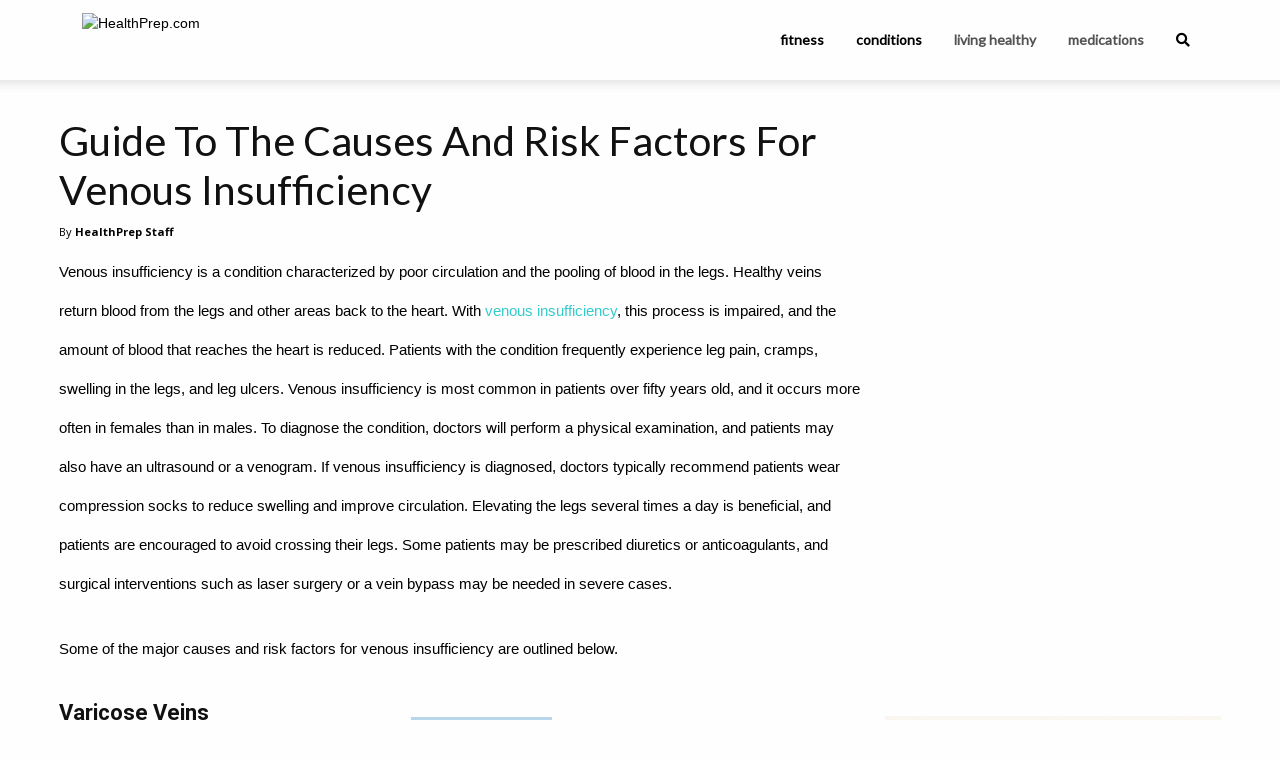

--- FILE ---
content_type: text/css; charset=utf-8
request_url: https://healthprep.com/css/global.css?v=691352ccc6c23
body_size: 3392
content:
body {
    font-family: Verdana, Geneva, sans-serif;
    font-size: 0.875rem;
    line-height: 1.3125rem;
    color: #222222;
    word-wrap: break-word;
    -webkit-font-smoothing: auto;
    -moz-osx-font-smoothing: auto;
}

h1, h2, h3, h4, h5, h6 {
    font-family: 'Roboto', sans-serif;
    color: #111111;
    font-weight: 400;
    margin: 0.375rem 0 0.375rem 0;
}

h1 > a, h2 > a, h3 > a, h4 > a, h5 > a, h6 > a {
    color: #111111;
}

h1 {
    font-size: 2rem;
    line-height: 2.5rem;
    margin-top: 0;
    margin-bottom: 1.438rem;
}

h2 {
    font-size: 1.688rem;
    line-height: 2.375rem;
    margin-top: 1.875rem;
    margin-bottom: 1.25rem;
}

h3 {
    font-size: 1.375rem;
    line-height: 1.875rem;
    margin-top: 1.688rem;
    margin-bottom: 1.063rem;
}

h4 {
    font-size: 1.188rem;
    line-height: 1.813rem;
    margin-top: 1.5rem;
    margin-bottom: 0.875rem;
}

h5 {
    font-size: 1.063rem;
    line-height: 1.563rem;
    margin-top: 1.313rem;
    margin-bottom: 0.6875rem;
}

h6 {
    font-size: 1rem;
    line-height: 1.5rem;
    margin-top: 1.313rem;
    margin-bottom: 0.6875rem;
}


.top-bar, .top-bar ul {
    background-color: transparent;
}

.top-bar li > a {
    color: #535353;
    font-weight: 600;
    /*text-transform: uppercase;*/
    line-height: 5rem;
    padding-top: 0;
    padding-bottom: 0;
}

.top-bar li > a:hover {
    background-color: rgba(0, 180, 190, 0.3)
}

#top-bar:after {
    content: "";
    background: transparent url('[data-uri]');
    width: 100%;
    height: 12px;
    position: absolute;
    left: 0;
    bottom: -12px;
    z-index: 1;
}

.open-sans {
    font-family: 'Open Sans', arial, sans-serif;
}

.lato {
    font-family: 'Lato';
}

.roboto {
    font-family: 'Roboto', sans-serif;
}

.montserrat {
    font-family: 'Montserrat', sans-serif;
}

.rail-wrapper.grid-margin-x {
    margin-left: -0.75rem;
    margin-right: -0.75rem;
}

@media print, screen and (min-width: 40em) {
    .rail-wrapper > .right-rail, .rail-wrapper > .left-rail {
        margin-top: 1.25rem;
        margin-left: 0.75rem;
        margin-right: 0.75rem;
    }
}

@media print, screen and (min-width: 48.06em) {
    .right-rail, .left-rail {
        margin-top: 1.25rem;
    }
}

.right-rail, .right-rail.force {
    width: 28.81rem;
}

.button.primary {
    background-color: #2A56C6;
    color: #ffffff;
    font-size: 1.5rem;
    font-family: 'Roboto', sans-serif;
    padding: 0.625rem 1rem;
    line-height: 2.5rem;
}

.button:hover,
.button:focus,
.button:active {
    background-color: #4285F4 !important;
}

a {
    color: inherit;
}

.article-paragraph a {
    color: #33cbcc;
}

.article-paragraph a:hover,
.article-paragraph a:focus,
.article-paragraph a:active {
    color: #33cbcc;
    text-decoration: underline;
}

a:hover,
a:focus,
a:active {
    color: #33cbcc
}

.stick-1 {
    position: -webkit-sticky; /* Safari */
    position: sticky;
    top: 1rem;
}

.stick-bottom {
    position: -webkit-sticky;
    position: sticky;
    bottom: 20px;
}

.opacity-50 {
    opacity: 0.5;
}

.link-border-right {
    border-right: 1px solid #535353;
}

.subscribe-aside h4 div {
    font-size: 2.375rem;
    margin-top: 1rem;
}

.footer-links {
    margin-left: -0.5rem;
    margin-right: -0.5rem;
}

.footer-links > .cell {
    padding-left: 0.5rem;
    padding-right: 0.5rem;
}

.header-logo, .footer-logo {
    height: 3.375rem;
    /*width: 15.6875rem;*/
  	width: auto;
}

@media (max-width: 71.25em) {
    .header-logo {
        height: 2.75rem;
        /*width: 11.15rem;*/
    }
}

@media (max-width: 63.9375em) {
    .header-logo {
        height: 2.25rem;
        /*width: 9.125rem;*/
    }

    .article-title {
        font-size: 2rem;
    }

    .footer-logo {
        width: 100% !important;
    }

    .footer-container {
        text-align: center;
    }

    .footer-links {
        justify-content: center;
    }
}

@media (max-width: 63.9375em) and (min-width: 48em) {
    .left-rail {
        max-width: 26.13rem;
    }

    .right-rail {
        width: auto !important;
        max-width: 18.81rem;
    }
}

.mobile-menu-toggle {
    z-index: 1;
}

@media (min-width: 48em) {
    .subscribe-aside-mobile {
        display: none;
    }

    .mobile-menu-toggle {
        display: none !important;
    }
}

@media (max-width: 47.94em) {
    .top-bar-right {
        display: none;
    }

    .top-bar-left {
        text-align: center;
    }

    .right-rail {
        display: none;
    }

    .article-paragraph {
        line-height: 1.625rem;
    }
}

.position-left {
    -webkit-transform: translateX(-100%);
    -ms-transform: translateX(-100%);
    transform: translateX(-100%);
}

.off-canvas-content {
    -webkit-transition: transform 0.7s ease;
    -moz-transition: transform 0.7s ease;
    -o-transition: transform 0.7s ease;
    transition: transform 0.7s ease;
    -webkit-transform-origin: 50% 200px 0;
    -moz-transform-origin: 50% 200px 0;
    -o-transform-origin: 50% 200px 0;
    transform-origin: 50% 200px 0;
}

.off-canvas-content.is-open-left {
    position: fixed;
    transform: scale3d(0.9, 0.9, 0.9);
    -webkit-transform: scale3d(0.9, 0.9, 0.9);
    -moz-transform: scale3d(0.9, 0.9, 0.9);
    -ms-transform: scale3d(0.9, 0.9, 0.9);
    -o-transform: scale3d(0.9, 0.9, 0.9);
    -webkit-box-shadow: 0 0 46px #000000;
    -moz-box-shadow: 0 0 46px #000000;
    box-shadow: 0 0 46px #000000;
}

.grid-container {
    max-width: 74.125rem;
}

.grid-container.grid-container-narrow {
    max-width: 50rem;
}

#top-bar-wrapper > .grid-container {
    max-width: 70.75rem;
    padding: 0;
}

#top-bar-wrapper > .grid-container.grid-container-narrow {
    max-width: 50.75rem;
    padding: 0 3rem;
}

@media (max-width: 74.94rem) and (min-width: 64rem) {
    #top-bar-wrapper > .grid-container {
        max-width: 66.75rem;
    }
}

@media (max-width: 71.25rem) and (min-width: 63.69rem) {
    #top-bar-wrapper > .grid-container {
        max-width: 61.25rem;
    }
}

@media (max-width: 63.63rem) and (min-width: 48rem) {
    #top-bar-wrapper > .grid-container {
        max-width: 46.25rem;
    }
}

@media print, screen and (min-width: 40em) {
    .grid-container {
        padding-left: 0.75rem;
        padding-right: 0.75rem;
    }
}

figcaption {
    font-size: 0.6875rem;
    color: #f3f6f9;
}

.categories-grid a::before {
    color: #33cbcc;
    display: inline-block;
    content: "\f054";
    font-family: "Font Awesome 5 Free";
    font-size: 0.625rem;
    font-weight: 900;
    margin-right: 0.625rem;
}

[article-subheading-index] {
    font-weight: 700;
    font-size: 1.375rem;
    line-height: 2.375rem;
    margin: 0;
    margin-bottom: 0.5rem;
}

.article-image-shadow {
    box-shadow: 0px 5px 8px 0px rgba(0, 0, 0, 0.19);
}

.category-aging {
    background-color: #b8860b !important;
}

.category-conditions {
    background-color: #ff1493 !important;
}

.category-featured {
    background-color: #ff0000 !important;
}

.category-fitness-amp-nutrition {
    background-color: #40e0d0 !important;
}

.category-independent-experts {
    background-color: #48748e !important;
}

.category-living-healthy {
    background-color: #ffa500 !important;
}

.category-mental-health {
    background-color: #ba55d3 !important;
}

.category-mouth-amp-teeth {
    background-color: #9acd32 !important;
}

.category-news {
    background-color: #48748e !important;
}

.category-pain-management {
    background-color: #2e8b57 !important;
}

.category-pets {
    background-color: #48748e !important;
}

.category-product-reviews {
    background-color: #48748e !important;
}

.archive-heading {
    text-transform: uppercase;
}

@media (max-width: 48rem) {
    .archive-tiles > .archive-tile {
        flex: 0 0 100%;
    }

    .archive-list-lead {
        display: none;
    }
}

.archive-tile {
    overflow: hidden;
}

.archive-tile-img {
    max-height: 17.5rem;
    object-fit: cover;
    transition: transform 0.3s ease, opacity 0.3s;
    -webkit-transition: -webkit-transform 0.3s ease, opacity 0.3s;
}

.archive-tile:before {
    content: "";
    z-index: 1;
    background: -moz-linear-gradient(top, rgba(0, 0, 0, 0) 40%, rgba(0, 0, 0, 0.7) 100%);
    background: -webkit-gradient(linear, left top, left bottom, color-stop(40%, rgba(0, 0, 0, 0)), color-stop(100%, rgba(0, 0, 0, 0.7)));
    background: -webkit-linear-gradient(top, rgba(0, 0, 0, 0) 40%, rgba(0, 0, 0, 0.7) 100%);
    background: -o-linear-gradient(top, rgba(0, 0, 0, 0) 40%, rgba(0, 0, 0, 0.7) 100%);
    background: -ms-linear-gradient(top, rgba(0, 0, 0, 0) 40%, rgba(0, 0, 0, 0.7) 100%);
    background: linear-gradient(to bottom, rgba(0, 0, 0, 0) 40%, rgba(0, 0, 0, 0.7) 100%);
    bottom: 0;
    display: block;
    height: 100%;
    width: 100%;
    position: absolute;
    -webkit-transition: background-color 0.3s ease;
    -moz-transition: background-color 0.3s ease;
    -o-transition: background-color 0.3s ease;
    transition: background-color 0.3s ease;
}

.archive-tile-title {
    z-index: 2;
}

.archive-tile:hover .archive-tile-img {
    transform: scale3d(1.1, 1.1, 1);
    -webkit-transform: scale3d(1.1, 1.1, 1);
    -moz-transform: scale3d(1.1, 1.1, 1) rotate(0.02deg);
}

.archive-list-img > img {
    object-fit: cover;
    position: absolute;
    height: 100%;
    width: 100%;
}

.archive-list-pagination > .button[pagination-control] i {
    line-height: 1.313rem;
}

.archive-list-pagination > .button[pagination-control] {
    padding: 0.3125rem 0.6875rem;
    border: 1px solid #f3f6f9;
    display: inline-block;
    margin: 0 0.5rem 0.5rem 0;
    min-width: 2.063rem;
    text-align: center;
    color: #535353;
    line-height: 1.313rem;
    height: 2.063rem;
    font-family: 'Open Sans', arial, sans-serif;
    font-size: 0.75rem;
    background-color: transparent;
    margin-bottom: 0;
    transition: none;
}

.archive-list-pagination > .button[pagination-control].default {
    border: 1px solid #33cbcc;
    color: #33cbcc;
}

.archive-list-pagination > .button[pagination-control].primary {
    background-color: #f66e7b;
    border-color: #f66e7b;
    color: #ffffff;
    pointer-events: none;
}

.archive-list-pagination > .button[pagination-control].pagination-spacer {
    border: 0;
    color: #33cbcc;
    pointer-events: none;

}

.archive-list-pagination > .button[pagination-control].default:hover,
.archive-list-pagination > .button[pagination-control].default:focus,
.archive-list-pagination > .button[pagination-control].default:active {
    color: #ffffff;
    background-color: #535353 !important;
    border-color: #535353;
}

.float-center {
  	display: flex;
  	justify-content: center;
}

a > i {
    text-decoration: inherit;
}


h2.brand-widget-title {
    border-bottom: 1px solid #f3f6f9;
    border-top: 1px solid #f3f6f9;
    clear: both;
    color: #00b4be;
    font-size: 21px;
    line-height: 1.0;
    margin-bottom: -8px;
    margin-top: 0;
    padding-bottom: 10px;
    padding-top: 10px;
    text-align: left;
    text-transform: uppercase;
}

ul#below-nav-first {
    margin-top: 1em;
}

.same-category-post-item {
    border-bottom: 1px dotted #f3f6f9;
}

.same-category-post-item:last-child {
    border-bottom: 1px dotted #f3f6f9 !important;
}

.same-category-post-item .post-title {
    font-size: 18px;
    font-family: Lato;
    text-transform: uppercase;
    color: #000000;
}

.same-category-post-item p .cat-post-excerpt-more {
    display: block;
}

.same-category-post-thumbnail img {
    float: left;
    margin: 5px 10px 5px 0;
}

@media (min-width: 1018px) {
    .same-category-post-thumbnail img {
        width: 218px;
    }

    .same-category-post-item .post-title {
        white-space: nowrap;
        overflow: hidden;
        display: block;
        text-overflow: ellipsis;
    }
}

.same-category-posts {
    display: flex;
    flex-wrap: wrap;
}

.same-category-posts .same-category-post-item {
    width: 33.33333333%;
}

.same-category-posts .same-category-post-item .wp-post-image {
    float: none;
}

.same-category-posts .same-category-post-item .post-title {
    font-size: 18px;
    text-transform: none;
    white-space: normal;
    font-weight: bold;
}

.same-category-posts .same-category-post-item p {
    display: none;
}

.same-category-post-item p {
    margin-bottom: 0;
}

.same-category-post-item .post-title {
    font-size: 18px;
    text-transform: none;
}

.same-category-post-item p {
    font-size: 12px;
    color: #000000;
    text-align: left;
}

.same-category-post-item p a {
    color: #33cbcc;
}

.same-category-post-item {
    text-align: left;
    border-bottom: 1px dotted #f3f6f9;
    list-style: none;
    list-style-type: none;
    margin: 3px 0;
    padding: 3px 0;
}

.same-category-post-item:before,
.same-category-post-item:after {
    content: "";
    display: table;
    clear: both;

}

@media (max-width: 767px) {
    .same-category-post-item {
        align-items: center;
        display: flex;
        width: 100%;
    }

    .same-category-post-item .same-category-post-thumbnail {
        margin-right: 10px;
    }

    .same-category-post-item .same-category-post-thumbnail img {
        width: 120px;
    }

    .same-category-post-item p {
        display: none;
    }

    .same-category-post-item .post-title {
        flex: 1;
    }
}

@media (max-width: 1018px) and (min-width: 768px) {
    .same-category-post-item .post-title {
        position: relative;
        top: 10px;
    }

    .same-category-post-thumbnail img {
        width: 120px;
    }
}

.ad-unit:after {
    content: "";
    display: table;
    clear: both;
}

.article-pagination-container {
    position: relative;
    z-index: 50;
}

.category-block {
    padding-top: 40px;
    padding-left: 0px;
    padding-right: 0px;
    padding-bottom: 40px;
    position: relative;
}

.category-block > * {
    position: relative;
    z-index: 1;
}

.category-block:before {
    content: "";
    position: absolute;
    transform: translateX(-50%);
    width: 100vw;
    left: 50%;
    height: 100%;
    top: 3px;

    background-size: cover;
    background-image: url("https://platform.publabs.com/storage/images/websites/1x5VBZamAVmS3Se6agReIhnXdeceojbcEgd2fwQu.jpeg");
    background-position: center;
}

@media (max-width: 640px) {
    .category-block:after {
        background: transparent;
    }
}

.cell.auto:empty() {
  padding: 0;
}

.9375em) {
    .article-pagination-container [pagination-control="next"],
    .article-pagination-container [pagination="single"] {
        max-width: 320px;
        padding: 0.875rem 1.5rem !important;
    }
    
    .article-pagination-container [pagination-control="next"]::before,
    .article-pagination-container [pagination="single"]::before {
        font-size: 1.25rem !important;
        left: 1.5rem !important;
    }
    
    .article-pagination-container [pagination-control="next"] i,
    .article-pagination-container [pagination="single"] i {
        font-size: 1rem !important;
        right: 1.5rem !important;
    }
}

@media (max-width: 47.94em) {
    .article-pagination-container [pagination-control="next"],
    .article-pagination-container [pagination="single"] {
        padding: 0.75rem 1.25rem !important;
    }
    
    .article-pagination-container [pagination-control="next"]::before,
    .article-pagination-container [pagination="single"]::before {
        font-size: 1.125rem !important;
        left: 1.25rem !important;
    }
    
    .article-pagination-container [pagination-control="next"] i,
    .article-pagination-container [pagination="single"] i {
        font-size: 0.9rem !important;
        right: 1.25rem !important;
    }
}

/* For GAM Glance Unit */
.dynamic-mobile-ad {
  width: 100%;
  margin: 20px 0;
  text-align: center;
  min-height: 50px;
  display: none;
  transition: opacity 0.3s ease;
}
.dynamic-mobile-ad.visible {
  display: block;
  opacity: 1;
}
.dynamic-mobile-ad.hidden {
  opacity: 0;
}